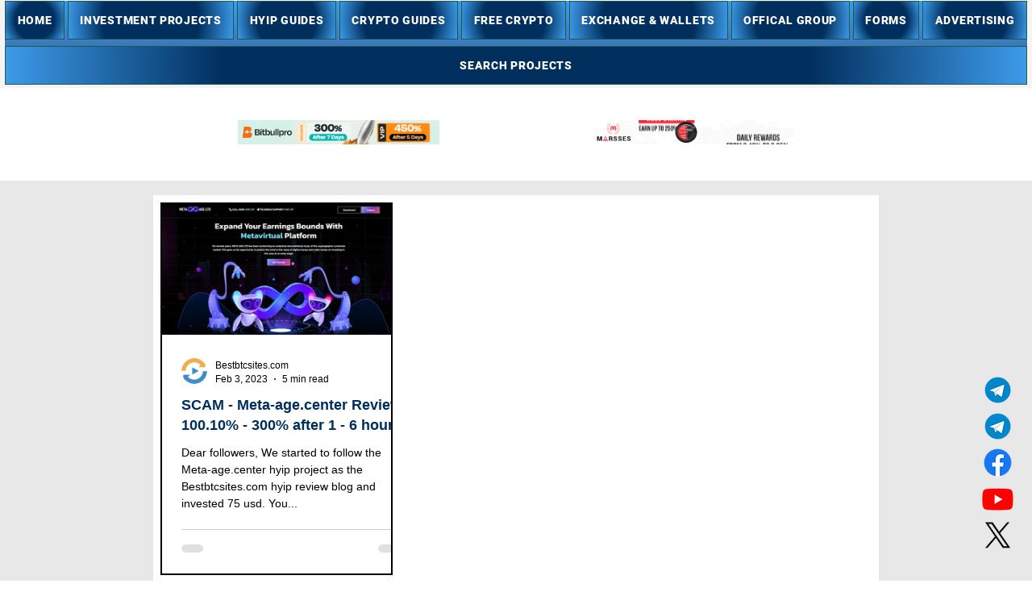

--- FILE ---
content_type: text/html; charset=utf-8
request_url: https://www.google.com/recaptcha/api2/aframe
body_size: 267
content:
<!DOCTYPE HTML><html><head><meta http-equiv="content-type" content="text/html; charset=UTF-8"></head><body><script nonce="QSsANyHK1RoFdPatX5BDzg">/** Anti-fraud and anti-abuse applications only. See google.com/recaptcha */ try{var clients={'sodar':'https://pagead2.googlesyndication.com/pagead/sodar?'};window.addEventListener("message",function(a){try{if(a.source===window.parent){var b=JSON.parse(a.data);var c=clients[b['id']];if(c){var d=document.createElement('img');d.src=c+b['params']+'&rc='+(localStorage.getItem("rc::a")?sessionStorage.getItem("rc::b"):"");window.document.body.appendChild(d);sessionStorage.setItem("rc::e",parseInt(sessionStorage.getItem("rc::e")||0)+1);localStorage.setItem("rc::h",'1769023625006');}}}catch(b){}});window.parent.postMessage("_grecaptcha_ready", "*");}catch(b){}</script></body></html>

--- FILE ---
content_type: text/css; charset=utf-8
request_url: https://www.bestbtcsites.com/_serverless/pro-gallery-css-v4-server/layoutCss?ver=2&id=pro-blog&items=0_756_337&container=251_882_481_720&options=gallerySizeType:px%7CgallerySizePx:300%7CimageMargin:9%7CisRTL:false%7CgridStyle:1%7CnumberOfImagesPerRow:3%7CgalleryLayout:2%7CtitlePlacement:SHOW_BELOW%7CcubeRatio:1.7777777777777777%7CisVertical:true%7CtextBoxHeight:300
body_size: -235
content:
#pro-gallery-pro-blog [data-hook="item-container"][data-idx="0"].gallery-item-container{opacity: 1 !important;display: block !important;transition: opacity .2s ease !important;top: 0px !important;left: 0px !important;right: auto !important;height: 462px !important;width: 288px !important;} #pro-gallery-pro-blog [data-hook="item-container"][data-idx="0"] .gallery-item-common-info-outer{height: 300px !important;} #pro-gallery-pro-blog [data-hook="item-container"][data-idx="0"] .gallery-item-common-info{height: 300px !important;width: 100% !important;} #pro-gallery-pro-blog [data-hook="item-container"][data-idx="0"] .gallery-item-wrapper{width: 288px !important;height: 162px !important;margin: 0 !important;} #pro-gallery-pro-blog [data-hook="item-container"][data-idx="0"] .gallery-item-content{width: 288px !important;height: 162px !important;margin: 0px 0px !important;opacity: 1 !important;} #pro-gallery-pro-blog [data-hook="item-container"][data-idx="0"] .gallery-item-hover{width: 288px !important;height: 162px !important;opacity: 1 !important;} #pro-gallery-pro-blog [data-hook="item-container"][data-idx="0"] .item-hover-flex-container{width: 288px !important;height: 162px !important;margin: 0px 0px !important;opacity: 1 !important;} #pro-gallery-pro-blog [data-hook="item-container"][data-idx="0"] .gallery-item-wrapper img{width: 100% !important;height: 100% !important;opacity: 1 !important;} #pro-gallery-pro-blog .pro-gallery-prerender{height:462px !important;}#pro-gallery-pro-blog {height:462px !important; width:882px !important;}#pro-gallery-pro-blog .pro-gallery-margin-container {height:462px !important;}#pro-gallery-pro-blog .pro-gallery {height:462px !important; width:882px !important;}#pro-gallery-pro-blog .pro-gallery-parent-container {height:462px !important; width:891px !important;}